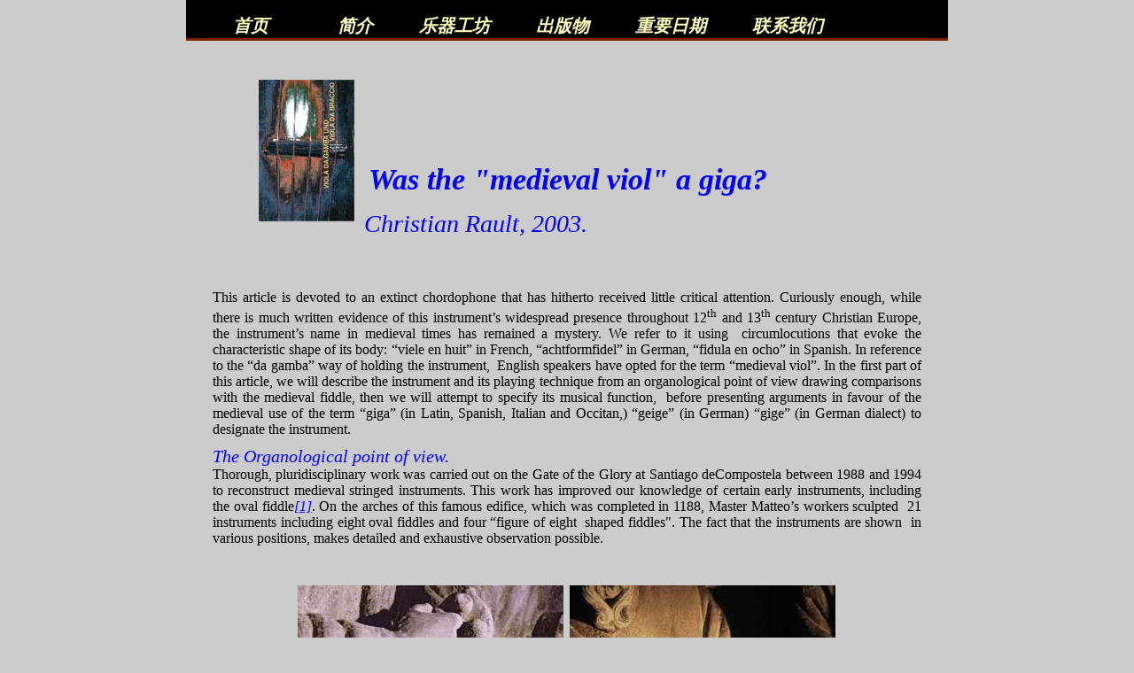

--- FILE ---
content_type: text/html
request_url: https://christianrault.com/cn/releases/was-the-medieval-viol-a-giga?PHPSESSID=baf842afc1192dd7300f47f5d639dd84
body_size: 15076
content:
<!DOCTYPE html PUBLIC "-//W3C//DTD XHTML 1.0 Transitional//EN" "http://www.w3.org/TR/xhtml1/DTD/xhtml1-transitional.dtd">
<html xmlns="http://www.w3.org/1999/xhtml" lang="fr" xml:lang="fr">
<head>
	<meta http-equiv="Content-Type" content="text/html; charset=utf-8" />
	<!-- Balises meta -->
	<meta name="description" content="Construction d'instruments anciens &agrave; cordes frott&eacute;es : m&eacute;di&eacute;val, renaissance et baroque dans une d&eacute;marche d'authenticit&eacute; historique. Recherches en organologie et en arch&eacute;ologie musicale exp&eacute;rimentale. Cours de construction, conf&eacute;rences et publications. Restauration et remise en &eacute;tat d'origine baroque, respectueuse des &eacute;coles et des styles, des instruments du XVIIIe si&egrave;cle.
 " />
	<meta name="keywords" content="Atelier de lutherie, instruments anciens, violon, alto, violoncelles baroques, viole de gambe,restauration, remise en &eacute;tat d'origine, baroquisation, instruments m&eacute;di&eacute;vaux, renaissance, baroques, vi&egrave;le, rebec, organistrum, lira da braccio, cordes sympathiques, reconstitution historique, organologie, iconographie, arch&eacute;ologie musicale" />
	<meta name='robots' content='index, follow' />
    
    <link rel="shortcut icon" type="image/x-icon" href="https://christianrault.com/favicon.ico" />
    <link rel="icon" type="image/x-icon" href="https://christianrault.com/favicon.ico"  />

	<!-- Jquery -->
	<script src="https://ajax.googleapis.com/ajax/libs/jquery/1/jquery.min.js" type="text/javascript"></script>
	<script src="https://ajax.googleapis.com/ajax/libs/jqueryui/1/jquery-ui.min.js" type="text/javascript"></script>
	
	
	<!-- Fonction js -->
	<script src="/mediaelement/build/mediaelement-and-player.min.js"></script>
	<script type='text/javascript' src='https://christianrault.com/js/function.js'></script>
	<link rel="stylesheet" href="/mediaelement/build/mediaelementplayer.css" />
	<link rel="stylesheet" href="https://use.fontawesome.com/releases/v5.7.2/css/all.css" integrity="sha384-fnmOCqbTlWIlj8LyTjo7mOUStjsKC4pOpQbqyi7RrhN7udi9RwhKkMHpvLbHG9Sr" crossorigin="anonymous">

	<!-- Css -->
	<link rel='stylesheet' href='https://christianrault.com/css/style.css' />
	<!-- Titre -->
	<title>Was the medieval viol a giga? - Christian Rault Luthier</title>
</head>
<body class='publication'>
	<div id='body-page' class='lang_cn'>
    	<a onclick='back_top()' id='back_top' title="BACK_TOP"></a>
<div id='menuContent'>
	<div class='wrapper_back_home'><a href='https://christianrault.com/index.html' class='back_home'>首页</a></div>
	
<ul class='menu'>
<li ><a href='https://christianrault.com/cn/introduction'>&#31616;&#20171;</a></li>
<li ><a href='https://christianrault.com/cn/workshop'>&#20048;&#22120;&#24037;&#22346;</a>
<ul class='ssMenu' style='display:none'>
<li ><a href='https://christianrault.com/cn/workshop/baroque'>Baroque</a></li>
<li ><a href='https://christianrault.com/cn/workshop/renaissance'>Renaissance</a></li>
<li ><a href='https://christianrault.com/cn/workshop/mediaeval'>Mediaeval</a></li>
<li ><a href='https://christianrault.com/cn/workshop/oriental'>Oriental</a></li>
</ul>
</li>
<li ><a href='https://christianrault.com/cn/releases'>&#20986;&#29256;&#29289;</a>
<ul class='ssMenu' style='display:none'>
<li ><a href='https://christianrault.com/cn/releases/how-when-and-where-the-specific-technological-features-of-the-violin-family-appeared'>How, when and where the specific technological features of the violin family appeared</a></li>
<li class='selected'><a href='https://christianrault.com/cn/releases/was-the-medieval-viol-a-giga'>Was the medieval viol a giga?</a></li>
<li ><a href='https://christianrault.com/cn/releases/instrumentos-de-arco-musulmanos-y-cristianos-las-influencias-reciprocas'>Instrumentos de arco musulmanos y cristianos, las influencias r&eacute;ciprocas</a></li>
<li ><a href='https://christianrault.com/cn/releases/the-emergence-of-new-approaches-to-plucked-instruments-13th-15th-centuries'>The emergence of new approaches to plucked instruments, 13th - 15th centuries</a></li>
<li ><a href='https://christianrault.com/cn/releases/les-anges-musiciens-du-portail-de-la-cathedrale-saint-pierre-de-saintes'>Les anges musiciens du Portail de la cath&eacute;drale Saint Pierre de Saintes</a></li>
<li ><a href='https://christianrault.com/cn/releases/la-gigue-l-autre-viele-medievale'>La gigue: l'autre vi&egrave;le m&eacute;di&eacute;vale?</a></li>
<li ><a href='https://christianrault.com/cn/releases/la-reconstruccion-del-organistrum'>La reconstrucci&oacute;n del organistrum</a></li>
<li ><a href='https://christianrault.com/cn/releases/la-reconstitution-de-l-organistrum'>La reconstitution de l'organistrum</a></li>
<li ><a href='https://christianrault.com/cn/releases/presentation'>Pr&eacute;sentation</a></li>
</ul>
</li>
<li ><a href='https://christianrault.com/cn/agenda'>&#37325;&#35201;&#26085;&#26399;</a></li>
<li ><a href='https://christianrault.com/cn/contact'>&#32852;&#31995;&#25105;&#20204;</a></li>
</ul>
	<div class='cleaner'></div>
</div><table style="width: 800px;" border="0" cellspacing="0" cellpadding="0">
<tbody>
<tr align="center">
<td align="right" width="160"><img src="/upload/images/publications/art16herne.jpg" alt="" width="108" height="160" border="0" /></td>
<td align="left" valign="bottom">
<table style="width: 630px; height: 130px;" border="0" cellspacing="6" cellpadding="0">
<tbody>
<tr>
<td valign="bottom">
<h1 class="tim30b"><strong>Was the "medieval viol" a giga?</strong></h1>
</td>
</tr>
<tr>
<td valign="bottom" height="30">
<h2 class="tim20b">Christian Rault, 2003.</h2>
</td>
</tr>
</tbody>
</table>
</td>
</tr>
<tr>
<td width="160" height="18">&nbsp;</td>
<td height="18">&nbsp;</td>
</tr>
</tbody>
</table>
<p>&nbsp;</p>
<p><span>This article is devoted to an extinct chordophone that has hitherto received little critical attention. Curiously enough, while there is much written evidence of this instrument&rsquo;s widespread presence throughout 12<sup>th</sup> and 13<sup>th</sup> century Christian Europe, the instrument&rsquo;s name in medieval times has remained a mystery. We refer to it using&nbsp; circumlocutions that evoke the characteristic shape of its body: &ldquo;viele en huit&rdquo; in French, &ldquo;achtformfidel&rdquo; in German, &ldquo;fidula en ocho&rdquo; in Spanish. In reference to the &ldquo;da gamba&rdquo; way of holding the instrument,&nbsp; English speakers have opted for the term &ldquo;medieval viol&rdquo;. In the first part of this article, we will describe the instrument and its playing technique from an organological point of view drawing comparisons with the medieval fiddle, then we will attempt to specify its musical function,&nbsp; before presenting arguments in favour of the medieval use of the term &ldquo;giga&rdquo; (in Latin, Spanish, Italian and Occitan,) &ldquo;geige&rdquo; (in German) &ldquo;gige&rdquo; (in German dialect) to designate the instrument.</span></p>
<h3 class="tim16n"><span class="tim20b">The Organological point of view.</span></h3>
<p class="tim16n">Thorough, pluridisciplinary work was carried out on the Gate of the Glory at Santiago deCompostela between 1988 and 1994 to reconstruct medieval stringed instruments. This work has improved our knowledge of certain early instruments, including the oval fiddle<a name="_ftnref" href="/cn/releases/was-the-medieval-viol-a-giga#_ftn1">[1]</a>. On the arches of this famous edifice, which was completed in 1188, Master Matteo&rsquo;s workers sculpted&nbsp; 21 instruments including eight oval fiddles and four &ldquo;figure of eight&nbsp; shaped fiddles". The fact that the instruments are shown&nbsp; in various positions, makes detailed and exhaustive observation possible.</p>
<p class="tim16n">&nbsp;</p>
<div>
<table style="width: 620px; text-align: center;" border="0" cellspacing="6" cellpadding="0" align="center">
<tbody>
<tr>
<td>
<div><img src="/upload/images/publications/gigue/1-viele-santiago.jpg" alt="" width="300" height="450" border="0" /></div>
</td>
<td>
<div><img src="/upload/images/publications/gigue/2-giga-santiago.jpg" alt="" width="300" height="450" border="0" /></div>
</td>
</tr>
<tr valign="top">
<td class="tim14n">
<div>Plate1: An "oval&nbsp; fiddle" on the gate of the glory at Santiago Compostela cathedral (1188).</div>
</td>
<td class="tim14n">
<div>Plate 2: "Eight shaped fiddle" or giga on the gate of the glory at Santiago Compostela cathedral.</div>
</td>
</tr>
</tbody>
</table>
</div>
<p class="tim16n">&nbsp;</p>
<p class="tim16n">The following comparative chart sums up the characteristics of each instrument:</p>
<table class="tim14n" style="width: 780px;" border="1" cellspacing="0" cellpadding="1" align="center">
<tbody>
<tr>
<td class="tim16n" align="center" valign="top" width="140" height="30">&nbsp;</td>
<td class="tim16n" align="center" width="325" height="30">
<div>
<p>Oval Fiddle<a name="_ftnref" href="/cn/releases/was-the-medieval-viol-a-giga#_ftn2">[2]</a></p>
</div>
</td>
<td class="tim16n" align="center" height="30">
<div>
<p>Eight Shaped Fiddle</p>
</div>
</td>
</tr>
<tr>
<td align="center" valign="top" width="140">
<p>Size</p>
</td>
<td align="center" valign="top" width="325">
<p>Small to medium</p>
</td>
<td align="center" valign="top">
<p>Medium to large</p>
</td>
</tr>
<tr>
<td align="center" valign="top" width="140">
<p>Body</p>
</td>
<td align="center" valign="top" width="325">
<p>oval</p>
</td>
<td align="center" valign="top">
<p>Figure of &laquo;&nbsp;8&nbsp;&raquo;</p>
</td>
</tr>
<tr>
<td align="center" valign="top" width="140">
<p>Neck</p>
</td>
<td align="center" valign="top" width="325">
<p>Ovoid or pentagonal cross-section</p>
</td>
<td align="center" valign="top">
<p>Square cross-section</p>
</td>
</tr>
<tr>
<td align="center" valign="top" width="140">
<p>Head or pegbox</p>
</td>
<td align="center" valign="top" width="325">
<p>Flat pegbox&nbsp; equal in depth to the ribs with hollow moulded sides, hollowed out in the rear.</p>
</td>
<td align="center" valign="top">
<p>Flat pegbox thinner than the ribs&nbsp;</p>
</td>
</tr>
<tr>
<td align="center" valign="top" width="140">
<p>Ribs</p>
</td>
<td align="center" valign="top" width="325">
<p>Hollow moulded sides</p>
</td>
<td align="center" valign="top">
<p>Hollow moulded sides</p>
</td>
</tr>
<tr>
<td align="center" valign="top" width="140">
<p>Back</p>
</td>
<td align="center" valign="top" width="325">
<p>Convex</p>
</td>
<td align="center" valign="top">
<p>Flat</p>
</td>
</tr>
<tr>
<td align="center" valign="top" width="140">
<p>Belly</p>
</td>
<td align="center" valign="top" width="325">
<p>Convex</p>
</td>
<td align="center" valign="top">
<p>Flat</p>
</td>
</tr>
<tr>
<td align="center" valign="top" width="140">
<p>Sound holes</p>
</td>
<td align="center" valign="top" width="325">
<p>Two symmetrical sound holes</p>
</td>
<td align="center" valign="top">
<p>Two symmetrical sound holes with, frequently, additional small circular holes</p>
</td>
</tr>
<tr>
<td align="center" valign="top" width="140">
<p>Pegs</p>
</td>
<td align="center" valign="top" width="325">
<p>&nbsp;5, adjusted from the front of thepegbox</p>
</td>
<td align="center" valign="top">
<p>3, adjusted from the back of the pegbox</p>
</td>
</tr>
<tr>
<td align="center" valign="top" width="140">
<p>Nut</p>
</td>
<td align="center" valign="top" width="325">
<p>No nut or nut made of a thin gut string, as on the later frets on viols and lute</p>
</td>
<td align="center" valign="top">
<p>Strong and high nut made of wood or bone.</p>
</td>
</tr>
<tr>
<td align="center" valign="top" width="140">
<p>Fingerboard</p>
</td>
<td align="center" valign="top" width="325">
<p>Flat fingerboard extending a small distance over the belly.</p>
</td>
<td align="center" valign="top">
<p>No fingerboard.</p>
</td>
</tr>
<tr>
<td align="center" valign="top" width="140">
<p>Bridge</p>
</td>
<td align="center" valign="top" width="325">
<p>Thin bridge with triangular cross-section.</p>
</td>
<td align="center" valign="top">
<p>Strong bridge with rectangular cross-section.</p>
</td>
</tr>
<tr>
<td align="center" valign="top" width="140">
<p>Strings</p>
</td>
<td align="center" valign="top" width="325">
<p>5 strings&nbsp;: generally 2 paired strings over the fingerboard and 1 offset drone.</p>
</td>
<td align="center" valign="top">
<p>3 strings high over the neck.</p>
</td>
</tr>
<tr>
<td align="center" valign="top" width="140">
<p>String arrangement</p>
</td>
<td align="center" valign="top" width="325">
<p>The 2 paired strings pass through holes in the front of the head and meet the pegs in the pegbox. The drone goes directly to its peg or penetrates the pegbox on its side.</p>
</td>
<td align="center" valign="top">
<p>The 3 strings, pass over the nut and the front side of the pegbox&nbsp; to meet directly up with the pegs.</p>
</td>
</tr>
<tr>
<td align="center" valign="top" width="140">
<p>Tail piece</p>
</td>
<td align="center" valign="top" width="325">
<p>Trapezo&iuml;dal fixed by a string to the skeg protruding from the bottom part of the ribs.</p>
</td>
<td align="center" valign="top">
<p>Trapezo&iuml;dal fixed by a string to the skeg protruding from the bottom part of the ribs.</p>
</td>
</tr>
<tr>
<td align="center" valign="top" width="140">
<p>Playing position</p>
</td>
<td align="center" valign="top" width="325">
<p>&laquo;&nbsp;da braccio&nbsp;&raquo;</p>
</td>
<td align="center" valign="top">
<p>&laquo;&nbsp;da gamba&nbsp;&raquo;</p>
</td>
</tr>
</tbody>
</table>
<p class="tim16n">&nbsp;</p>
<p class="tim16n"><strong>Features common to both instruments.<br /> </strong>According to the relevant classification, both instruments belong to the lute family with bowed strings. The hollowed-out ribs suggest that these instruments have the same construction process: body, neck and pegbox are sawn out of a single piece of wood whose depth is equal to the height of the ribs. Back and belly are glued on later. Both instruments have a flat pegbox, a bridge and a tailpiece fastened by a string to the skeg protruding from the lower part of the ribs.</p>
<p class="tim16n"><strong>Differences.<br /> </strong>The most obvious difference concerns the general outline of the body. The two circles joined together form such a characteristic shape that the instrument stood out and has been known, since the nineteenth century, as the "figure of eight shaped fiddle". Unlike the oval fiddle, the eight shaped fiddle always has an entirely flat back and belly. Its neck presents a thick, square cross-section and has no fingerboard. Both the nut and the bridge have greater volume and height. The pegbox is not hollowed out through the back and the strings meet the pegs directly at the front<a name="_ftnref" href="/cn/releases/was-the-medieval-viol-a-giga#_ftn3">[3]</a>. The pegs are manipulated from the back, while those of the medieval fiddle are adjusted from the front. The medieval fiddle has five strings, two paired strings pass through the holes on the front of the head to join the pegs inside the hollowed out pegbox. The drone<a name="_ftnref" href="/cn/releases/was-the-medieval-viol-a-giga#_ftn4">[4]</a> goes directly to the peg or goes into the side of the pegbox. It is played &ldquo;da braccio&rdquo; whereas the medieval viol, played &ldquo;da gamba&rdquo;,&nbsp; has three single strings. (plate 3 and 4)</p>
<p class="tim16n">&nbsp;</p>
<div>
<table style="width: 620px; text-align: center;" border="0" cellspacing="6" cellpadding="0" align="center">
<tbody>
<tr>
<td>
<div><img src="/upload/images/publications/gigue/3-manche-santiago.jpg" alt="" width="300" height="440" border="0" /></div>
</td>
<td>
<div><img src="/upload/images/publications/gigue/4-eclisse-santiago-viele.jpg" alt="" width="300" height="440" border="0" /></div>
</td>
</tr>
<tr valign="top">
<td class="tim14n">
<div>
<p>Plate 3: Detail of the neck of the giga at Santiago Compostela.</p>
</div>
</td>
<td class="tim14n">
<div>Plate 4: Neck and&nbsp; ribs of an "oval&nbsp; fiddle" on the gate of the glory at Santiago Compostela.</div>
</td>
</tr>
</tbody>
</table>
</div>
<p class="tim16n">&nbsp;</p>
<p class="tim16n"><strong>Commentary.<br /> </strong>It is important to note that the observations on the&nbsp; Gate of the Glory are, for the most part, corroborated by documentary evidence.&nbsp; The two instruments are undeniably distinct and easily recognisable. Amongst other specifications of the "figure of eight shaped fiddle", the systematic absence of fingerboard is vital to our reasoning. This essential element, only rarely omitted in representations of the&nbsp; medieval fiddle is never present in representations of our eight shaped instrument. Moreover, we have noticed that both the bridge and the nut which are discreet on the&nbsp; medieval fiddle are extremely noticeable on our instrument and give the impression that the strings are far from the neck. This observation, which is particularly obvious at Santiago<a name="_ftnref" href="/cn/releases/was-the-medieval-viol-a-giga#_ftn5">[5]</a> and on Angers cathedral (plate 5) is borne out by the western and southern entrances at Chartres. (plate 6 and 7)</p>
<p class="tim16n">&nbsp;</p>
<div>
<table style="width: 620px; text-align: center;" border="0" cellspacing="6" cellpadding="0" align="center">
<tbody>
<tr>
<td>
<div><img src="/upload/images/publications/gigue/5-giga-angers.jpg" alt="" width="300" height="450" border="0" /></div>
</td>
<td>
<div><img src="/upload/images/publications/gigue/7-gigue-chartres.jpg" alt="" width="300" height="450" border="0" /></div>
</td>
</tr>
<tr valign="top">
<td class="tim14n">
<div>
<p>Plate 5: Giga on the west gate at Angers cathedral.</p>
</div>
</td>
<td class="tim14n">
<div>Plate 6: Giga on on the west gate at Chartres cathedral (1142-1150).</div>
</td>
</tr>
</tbody>
</table>
</div>
<div>&nbsp;</div>
<div>&nbsp;</div>
<div>
<table style="width: 620px; text-align: center;" border="0" cellspacing="6" cellpadding="0" align="center">
<tbody>
<tr>
<td>
<div><img src="/upload/images/publications/gigue/6-musica.jpg" alt="" width="300" height="450" border="0" /></div>
</td>
<td>
<div><img src="/upload/images/publications/gigue/9-troyes.jpg" alt="" width="300" height="450" border="0" /></div>
</td>
</tr>
<tr valign="top">
<td class="tim14n">
<div>
<p>Plate 7: Giga on on the south gate at Chartres cathedral (1198-1209).</p>
</div>
</td>
<td class="tim14n">
<div>Plate 8: Giga: ornate initial&nbsp; from the psalm 38 in a Bible originated from Monti&eacute;ramey abbaye.<br /> Troyes, Mun. Libr. Ms. 28-2 f&deg;23v&deg;. (1150-1175).</div>
</td>
</tr>
</tbody>
</table>
</div>
<div class="tim16n">
<p>&nbsp;</p>
<p><strong>Relationship to the organistrum.<br /> </strong>Another medieval chordophone , the organistrum<a name="_ftnref" href="/cn/releases/was-the-medieval-viol-a-giga#_ftn6">[6]</a>, appears to be related to the giga. Firstly, it is the only other instrument in a figure of eight shape. Secondly, the two instruments are contemporary. The first occurrence of the word organistrum dates back to 1100<a name="_ftnref" href="/cn/releases/was-the-medieval-viol-a-giga#_ftn7">[7]</a>, while the first depiction of the "figure of eight shaped fiddle" can be traced back to 1109<a name="_ftnref" href="/cn/releases/was-the-medieval-viol-a-giga#_ftn8">[8]</a>. Much documentary evidence of both instruments exists from the middle of the twelfth century whereas they died out simultaneously at the end of the following century. They frequently appear in the same iconographical context<a name="_ftnref" href="/cn/releases/was-the-medieval-viol-a-giga#_ftn9">[9]</a> and both have three strings.<br /> As we have not time enough to go into detail about the history and structure of this instrument&nbsp; with a perpetual bow, ancestor of the hurdy-gurdy, invented in order to teach the first forms of written polyphony, we would simply like to point out that it is the first stringed instrument with a keyboard. It takes two musicians to play the instrument : one turns the handle that pulls the bow (which is in constant contact with the string, that is the wheel), the other&nbsp; plays on the keyboard. This keyboard, divided according to the principles attributed to Pythagorus, functions by shortening the vibrating length of the strings. By pulling on one of the keys of the keyboard the musician brings the bridge-like tangent into contact with the strings. So, when the roisined wheel rubs against the strings their vibrating length is reduced and the pitch becomes higher. This means of shortening the vibrating length is quite different from the one used for violins or guitars. In the case of these necked instruments, the finger pinches the string against the flat surface of the fingerboard, unlike the tangent of the organistrum which works without any flat surface. In this case it is simply the lateral contact with the string which changes the note.</p>
</div>
<p class="tim16n"><strong>Playing technique.<br /> </strong>This playing technique on bowed strings is not entirely unknown to us, since even today it can be observed on all bowed instruments from the North Africa to the Middle East. Two techniques continue to coexist: either the joint of the first phalanx touches the string directly, as is the case for various forms of the rab&acirc;b and far-eastern viols<a name="_ftnref" href="/cn/releases/was-the-medieval-viol-a-giga#_ftn10">[10]</a>, or the back of the nail alters the vibrating length of the string as for the Greek lyre or the Indian sarangi.<br /> These techniques have more or less disappeared in the west, but this does not mean that they were never practised in the past<a name="_ftnref" href="/cn/releases/was-the-medieval-viol-a-giga#_ftn11">[11]</a>. It should not be forgotten that the bow came to us from Central Asia where it was the only playing technique known.<br /> In Christian Europe the presence of offset drones on the medieval fiddle (as well as on the later lira da braccio) played directly with the thumb, appears to be surviving examples of this primitive eastern technique. If we observe the respective profiles and cross-sections of the necks of the fiddle and the giga, we will see that the former already boasts much of the subtlety of 16<sup>th</sup> century violins and is ergonomically well-adapted for prehension, whilst the &ldquo;figure of eight fiddle&rdquo;, which is thick and hefty is better adapted to the eastern technique. In this case the instrument is played on the lap and only the thumb is placed on the lateral side of the neck. (figs. 3 and 5)</p>
<p class="tim16n">To sum up :<br /> 1.&nbsp;The common Eastern origin of the bow, the playing technique (where fingerboards are not used) and the &ldquo;da gamba position&rdquo;,<br /> 2.&nbsp;The absence of fingerboard on the "figure of eight fiddle",<br /> 3.&nbsp;The marked protuberance of both the nut and bridge,<br /> 4.&nbsp;The greater distance thus created between the strings and the neck,<br /> 5.&nbsp;The square cross-section of the neck,<br /> 6.&nbsp;The cultural, musical and organological links to the organistrum,<br /> 7.&nbsp;The presence of offset drones on the medieval fiddle and lira da braccio,<br /> 8.&nbsp;And finally its survival in Europe, <a name="_ftnref" href="/cn/releases/was-the-medieval-viol-a-giga#_ftn12">[12]</a>&nbsp;<br /> are all reasons to assume that this direct fingering technique which excludes the use of the fingerboard was used on the giga.</p>
<p class="tim16n"><strong>Tuning the "figure of eight fiddle"<br /> </strong>Unlike the medieval fiddle whose tuning was precisely defined by Jerome of&nbsp; Moravia we know nothing of the way a giga was tuned. However, we do know the tuning of&nbsp; the organistrum. If we accept the apparent link between the latter instrument and the three-stringed fiddle (tricordum giga)<a name="_ftnref" href="/cn/releases/was-the-medieval-viol-a-giga#_ftn13">[13]</a> , tuning would be defined by the first three consonances<a name="_ftnref" href="/cn/releases/was-the-medieval-viol-a-giga#_ftn14">[14]</a>. In the case of these two instruments we do not know the order of&nbsp; the strings which results in the succession fifth-fourth-octave</p>
<h3 class="tim16n"><span class="tim20b">Musical Function</span></h3>
<p class="tim16n">Just as the shape, the way the instrument was held and the playing technique of&nbsp; the "eight shaped instrument" contrasted markedly with those of the medieval fiddle, so its musical function was also very different. The organistrum which originated in Benedictine abbeys<a name="_ftnref" href="/cn/releases/was-the-medieval-viol-a-giga#_ftn15">[15]</a> is clearly associated with the religious practice of song. The technical complexity of&nbsp; this instrument (which is both difficult to make and difficult to regulate) may explain why it needed to be simplified. The giga resembles an organistrum without its mechanical equipment: the handle, axle, wheel and keyboard. It is hardly a coincidence if this instrument devoid of mechanical artifices made its first appearance in 1109 in the Cistercian<a name="_ftnref" href="/cn/releases/was-the-medieval-viol-a-giga#_ftn16">[16]</a> community rather than among the Benedictines. However, although the giga took on psalmody as the musical, pedagogical&nbsp; and religious function that was elsewhere entrusted to the scholarly&nbsp; organistrum, it was ill&ndash;adapted to profane music, over which the fiddle had reigned supreme for many centuries. The left handed eastern technique&nbsp; used on the gut strings<a name="_ftnref" href="/cn/releases/was-the-medieval-viol-a-giga#_ftn17">[17]</a> was incompatible with&nbsp; rapid and complex melodic lines<a name="_ftnref" href="/cn/releases/was-the-medieval-viol-a-giga#_ftn18">[18]</a>. Wherever it is still in use, its role is limited to a supporting one, to guide the singers (the arabo-andalusian rabab), or as a back-up to monophonic chants or narratives (spiked fiddles)<a name="_ftnref" href="/cn/releases/was-the-medieval-viol-a-giga#_ftn19">[19]</a>.The very principle of the Eastern technique limits the fingering to only one string at a time, the other strings being used as a drone to underline the text or to give rhythm to a melody.<br /> Moreover,&nbsp; the &ldquo;da gamba&rdquo; position means that the musician must remain seated, thus&nbsp; corresponding&nbsp; to our idea of noble, learned and dignified&nbsp; musicianship<a name="_ftnref" href="/cn/releases/was-the-medieval-viol-a-giga#_ftn20">[20]</a> (plate 8), it is hardly adapted to making people dance and the gaiety of pagan feasts.<br /> Although all stringed instruments are to be found in the hands of devils or grotesque animals in a context of condemnation, at some time or another in medieval iconography, two instruments were never caught out in such a position : the organistrum and the "figure of eight fiddle". Fiddle players and giga players had, in any case, neither the same function, nor the same status as can be deduced from the ledgers of the kings of England, who did not give equal treatment to vidulatores and gigatores.<a name="_ftnref" href="/cn/releases/was-the-medieval-viol-a-giga#_ftn21">[21]</a></p>
<p class="tim16n"><strong>The Giga in manuscripts<br /> </strong>Gauthier de Coincy, who became archprior at St. M&eacute;dard de Soissons in 1233, was a cultivated nobleman. He frequented both the courts and the intellectual circles of his time and specifies that the clergy particularly appreciated the sound of&nbsp; the fiddle, the harp, the psaltery, the organ and the giga<a name="_ftnref" href="/cn/releases/was-the-medieval-viol-a-giga#_ftn22">[22]</a>, while his contemporary Jean de Garlande placed the giga among the instruments to be found in wealthy Parisian households<a name="_ftnref" href="/cn/releases/was-the-medieval-viol-a-giga#_ftn23">[23]</a> and described it as an instrument which imitated the organum.<a name="_ftnref" href="/cn/releases/was-the-medieval-viol-a-giga#_ftn24">[24]</a> The idea that this instrument belonged in&nbsp; rich and cultivated circles is backed up by a German narrative text Der Busant (The Falcon) which describes a giga equipped with silk strings &ldquo; as though it were to be played by a prince, with its ornate body, its neck encrusted with&nbsp; gold, precious stones and noble ivory and the case seemed to be made of fine silk embroidered with magnificent pictures.&rdquo;<a name="_ftnref" href="/cn/releases/was-the-medieval-viol-a-giga#_ftn25">[25]</a>&nbsp; We also know that gigatores played regularly at the court of the English Kings between 1274 and 1331.<a name="_ftnref" href="/cn/releases/was-the-medieval-viol-a-giga#_ftn26">[26]</a></p>
<h3 class="tim16n"><span class="tim20b">The problem of naming the instrument</span></h3>
<p class="tim16n">And so we come to the tricky problem of the designation of our instrument. In order to clarify a certain number of points we must first eliminate the inaccurate, though deeply rooted idea&nbsp; surrounding the existence of the pear-shaped medieval rebec. We have shown elsewhere that no such medieval rebec existed.<a name="_ftnref" href="/cn/releases/was-the-medieval-viol-a-giga#_ftn27">[27]<br /> </a>We should bear in mind that the word rubeba (a Parisian Latinisation of the Arabo-Andalusian name &ldquo;rabab&rdquo;) first appeared&nbsp; in France in the writings of Jerome of&nbsp; Moravia in 1280. This word had recently appeared in Spain<a name="_ftnref" href="/cn/releases/was-the-medieval-viol-a-giga#_ftn28">[28]</a> and gradually made its way into our Western instrumentarium. The term altered and at the beginning of the Renaissance became &ldquo;rebec&rdquo;, there is no evidence of the use of this term before 1379<a name="_ftnref" href="/cn/releases/was-the-medieval-viol-a-giga#_ftn29">[29]</a>. These chronological facts did not prevent our predecessors from creating confusion by retrospectively naming all pear-shaped medieval fiddles : rebecs. However these, sawn-out instruments whose ribs are always clearly defined and have a glued back and flat pegbox, bear all the aforementioned characteristics of a medieval fiddle. In the Middle Ages the degree of differentiation between the body and the neck of an instrument did not in any way alter its definition.<br /> Be it pear-shaped or oval, a fiddle is still a fiddle, and the retrospective distinction between two different types of instrument, the fiddle and the rebec is entirely devoid of any documentary or organological basis before the Arabic contributions of the late thirteenth century : the rounded back and sickle-shaped head with transversal pegs. The assimilation in the west of these new elements&nbsp; did not come into effect before the very end of the fourteenth century.<br /> From the beginning of the eleventh to the end of the thirteenth century, judging by documentary evidence, only two chordophones of the bowed lute family coexisted. One, fitted with a fingerboard and five strings<a name="_ftnref" href="/cn/releases/was-the-medieval-viol-a-giga#_ftn30">[30]</a> was played &ldquo;da braccio&rdquo;, its repertoire was, more often than not, profane, though erudite: the fiddle; the other, equipped with three strings played with the Eastern technique and&nbsp; &ldquo;da&nbsp; gamba&rdquo; was largely confined to worthy contexts where culture and Christianity were &ldquo;de rigueur&rdquo;: the giga. The fiddle possessed such a musical and expressive potential that it was to adapt perfectly and withstood the successive aesthetic upheavals between the eleventh and sixteenth century. The giga, a more austere instrument, would disappear from south-western European countries at the end of the thirteenth century, pushed aside, along with the art of L&eacute;onin and P&eacute;rotin by the &ldquo;Ars Nova&rdquo;. It survived longer in Anglo-Saxon countries which remained receptive to polyphonic forms close to those of&nbsp; the ancient organum<a name="_ftnref" href="/cn/releases/was-the-medieval-viol-a-giga#_ftn31">[31]</a>. The &ldquo;figure of eight fiddle &rdquo; was only to have known two centuries of glory, though during the twelfth and thirteenth centuries the names of bowed instruments were few and far between.<br /> Given that the words r<em>ub&egrave;ba</em> and rebec are anachronisms and that the Latin terms <em>lyra</em> and <em>cythara</em>&nbsp; evoked Antiquity (which generally came down to a pseudo-erudite convention of latin polysemic terms), we are left with only two terms : fiddle and giga<a name="_ftnref" href="/cn/releases/was-the-medieval-viol-a-giga#_ftn32">[32]</a>.</p>
<p class="tim16n"><strong>Let us now examine the meaning attributed to the word giga.</strong><br /> Since the first research into early instruments began in the nineteenth century the word giga has remained a source of puzzlement. We will examine all of the complex, though unsatisfying justifications which have lead to the following consensus, tirelessly repeated since the days of F&eacute;tis (1865) and Grillet (1901) : &ldquo;the giga is a rebec, only smaller&rdquo;. This clich&eacute; originated in the prints of the Germanic treaties of Virdung (1511), Agricola (1528-1585) and then Praetorius (1624) where rebecs are glossed as&nbsp; <em>kleinen Geigen</em>.<br /> The word giga whose Germanic origin remains debatable, appeared simultaneously in the middle of the twelfth century in France, Germany and England. It rapidly spread to other vernacular European languages. However, in the fourteenth century it disappeared from Latin languages, whilst holding its own in Germanic languages under the generic term of bowed-instruments. This definition had already become so common&nbsp; in the sixteenth century that when the works of Virdung, Agricola and Praetorius were published these authors used the term &ldquo;geige&rdquo; to define viols as well as violins, pochettes and rebecs. Today, the&nbsp; word &ldquo;geige&rdquo; is still polysemic in Germanic languages. Curiously, since the nineteenth century the word giga, which should be used to designate an instrument contemporary to the manuscipts in which it is mentioned, has been used to refer to a smaller and ill-defined variant of the rebec. However, we have already established that the latter, with its round back and its sickle-shaped pegbox only appeared at the very end of the fourteenth century. This anachronism needs to be reconsidered therefore and we should accept documentary evidence from the twelfth and thirteenth centuries which provide iconographical proof of the existence of only two distinct types of bowed lutes. Manuscripts from the same period provide only two words to designate them&hellip;&hellip;fiddle&nbsp; and giga.<br /> Michel Hugho discovered the word&nbsp; braci a hybrid term composed of&nbsp; the Latin brachium (arm) and the vernacular German &ldquo;bratsche&rdquo; in a tenth century manuscript the <em>Musica Enchiriadis</em> of Valenciennes<a name="_ftnref" href="/cn/releases/was-the-medieval-viol-a-giga#_ftn33">[33]</a>. This term had been crossed out and&nbsp; replaced by &ldquo;cithara&rdquo; probably considered more correct by a learned reader. Even today &ldquo;bratsche&rdquo;<a name="_ftnref" href="/cn/releases/was-the-medieval-viol-a-giga#_ftn34">[34]</a> is a Central European term for all instruments that are held &ldquo;da braccio&rdquo;. The parallel is interesting and we may wonder at which point the terms &ldquo;braci&rdquo; and &ldquo;giga&rdquo; came to define the opposition still in force today, between &ldquo;da&nbsp; braccio&rdquo; and &ldquo;da gamba&rdquo;.</p>
<p class="tim16n">One should not deduce from this brief demonstration any necessary link between name and form. According to medieval logic a musical instrument is defined neither by the design of its body, nor the way it is held, but rather by its musical function. Thus we may occasionally come across "figure of eight fiddles" held &ldquo;da braccio&rdquo; . Similarly, although documentary evidence suggests that the vast majority of gigas had three strings and a figure of eight shaped body, on the early sculpture on the typanum of Moissac twenty four pear shaped instruments are to be found, three of them are fine examples of medieval fiddles and twenty one are gigas&nbsp; with only one or two strings. (plate 9)</p>
<p class="tim16n">&nbsp;</p>
<div>
<p style="text-align: center;"><img src="/upload/images/publications/gigue/8-gigue-moissac.jpg" alt="" width="300" height="450" border="0" /><br /> <span class="tim14n">Plate 9 : Pear-shaped giga provided with a single string<br /> on the early tympanum of the west gate at Moissac (1100-1115).</span></p>
<p style="text-align: center;"><span class="tim14n">&nbsp;</span></p>
</div>
<hr size="1" />
<div class="tim14n">
<div id="ftn">
<p><a name="_ftn1" href="/cn/releases/was-the-medieval-viol-a-giga#_ftnref">[1]</a> For a more detailed description of the oval fiddle see : Francisco Luengo, &ldquo;Instruments &agrave; archet dans le nord-ouest de la P&eacute;ninsule Ib&eacute;rique, XIIe et XIIIe si&egrave;cles&rdquo; and John Wright, &ldquo;L&rsquo;instrument cach&eacute;. R&eacute;flexions sur la probl&eacute;matique des r&eacute;pliques d&rsquo;instruments &agrave; cordes ...&rdquo;, in :Christian Rault (edenda curavit)<em>, Instruments &agrave; cordes du Moyen- Age</em>, Fondation Royaumont, &eacute;d. Cr&eacute;aphis, Bar le Duc, 1999, pp.115-131 and 133-166. See also: Christian Rault, &ldquo;Iconographie et reconstitution, quelques exp&eacute;riences r&eacute;centes et une illustration : la vi&egrave;le ovale,&rdquo; in: &ldquo;<em>Les cahiers de musique m&eacute;di&eacute;vale n&deg;2&rdquo; , </em>Centre de musique m&eacute;di&eacute;vale de Paris, 1997, pp. 28-41, and Christian Rault, &ldquo;Les modifications structurelles radicales des instruments &agrave; cordes au XVI&egrave;me si&egrave;cle&rdquo; in the review of the Occitan conservatoire <em>Pastel, n&deg; 21</em>, juillet-ao&ucirc;t-septembre 1994, pp. 30-36.</p>
<p><a name="_ftn2" href="/cn/releases/was-the-medieval-viol-a-giga#_ftnref">[2]</a> The term &ldquo;oval fiddle&rdquo;, applies to the instruments on the Gate of the Glory at Santiago and to the majority of subsequent fiddles. Previously, fiddles with the same structural characteristics and with the same, and very particular, string arrangement could be pear-shaped. This is why the broader term of medieval fiddle is employed.</p>
<p><a name="_ftn3" href="/cn/releases/was-the-medieval-viol-a-giga#_ftnref">[3]</a> Sometimes the giga adopts the pegbox of the medieval fiddle (Angers and south door of Chartres Cathedrals)</p>
</div>
</div>
<div id="ftn">
<p><a name="_ftn4" href="/cn/releases/was-the-medieval-viol-a-giga#_ftnref"></a></p>
</div>
<div class="tim14n">
<div id="ftn">
<p>[4] Johannes de Tinctoris attests that this arrangement was sometimes reduced to three single strings without altering the definition of the instrument: &ldquo;<em>sive tres ei sint chorde simplices ut in pluribus :per geminiam diapentam: sive quinque sic et per unisonos temperate: inequaliter</em>&rdquo;, cf. K. Weinmann, <em>Ein uberkannter Traktat des Johannes de Tinctoris</em>, Riemann-Festschrift, Leipzig, 1909, p. 41.</p>
</div>
</div>
<div id="ftn">
<p><a name="_ftn5" href="/cn/releases/was-the-medieval-viol-a-giga#_ftnref"></a></p>
</div>
<div class="tim14n">
<div id="ftn">
<p>[5] Francisco Luengo recounts these remarks in <em>Instruments &agrave; cordes du Moyen-Age</em>... id. 1999, p. 124.</p>
</div>
</div>
<div id="ftn">
<p><a name="_ftn6" href="/cn/releases/was-the-medieval-viol-a-giga#_ftnref"></a></p>
</div>
<div class="tim14n">
<div id="ftn">
<p>[6] For more information on the organistrum, see: Christian Rault, <em>L&rsquo;organistrum ou les origines de la vi&egrave;le &agrave; roue</em>, Aux amateurs de livres, Paris, 1985, 188p.</p>
</div>
</div>
<div id="ftn">
<p><a name="_ftn7" href="/cn/releases/was-the-medieval-viol-a-giga#_ftnref"></a></p>
</div>
<div class="tim14n">
<div id="ftn">
<p>[7] The first occurrence of the term <em>organistrum</em> is to be found in the Wolfenb&uuml;tel manuscript which dates back to the year 1100. Herzog August Bibliothek. Cod. Guelf. 334, Gud. lat. 110v&deg; et 111r&deg;, from the Benedictine abbey of Saint Ulrich-et-Afra of Augsburg.</p>
</div>
</div>
<div id="ftn">
<p><a name="_ftn8" href="/cn/releases/was-the-medieval-viol-a-giga#_ftnref"></a></p>
</div>
<div class="tim14n">
<div id="ftn">
<p>[8] The first picture of a "figure of eight shaped fiddle" is from 1109 and comes from the Abbey of Citeaux. It is pictured&nbsp; in the hands of one of King David&rsquo;s musicians in the St. Etienne Harding Bible, Dijon Public Library, Ms. 14, vol. III, f&deg; 13v&deg;.</p>
</div>
</div>
<div id="ftn">
<p><a name="_ftn9" href="/cn/releases/was-the-medieval-viol-a-giga#_ftnref"></a></p>
</div>
<div class="tim14n">
<div id="ftn">
<p>[9] Capital at Boscherville, Santiago de Compostela, Orense, N.D. de Paris, Soria, Toro, illuminated letter B of the psalter Hunter 229 in the Glasgow University Library, Ms. 59, f&deg;38v, Antiquarian Society of London.</p>
<p><a name="_ftn10" href="/cn/releases/was-the-medieval-viol-a-giga#_ftnref">[10]</a> In North Africa, this left-handed fingering technique does not involve the use of the fingerboard . It was still popular in Central Europe at the beginning of the twentieth century for all the instruments related to the ancient lyre : crowd, kantelaharpe,&nbsp; talharpa ...</p>
</div>
</div>
<div id="ftn">
<p><a name="_ftn11" href="/cn/releases/was-the-medieval-viol-a-giga#_ftnref"></a></p>
</div>
<div class="tim14n">
<div id="ftn">
<p>[11] See following footnote.</p>
</div>
</div>
<div id="ftn">
<p><a name="_ftn12" href="/cn/releases/was-the-medieval-viol-a-giga#_ftnref"></a></p>
</div>
<div class="tim14n">
<div id="ftn">
<p>[12] Instruments of the crwth family cited in footnote 10 as well as those related to the Grecian lyre: Bulgarian godulka , Yugoslavian gusla...</p>
<p><a name="_ftn13" href="/cn/releases/was-the-medieval-viol-a-giga#_ftnref">[13]</a> Original book of extracts by Scheftlarn, Bayrische Staatbibliothek, Munich, Clm 17142, op. cit. Werner Bachmann, <em>The origins of bowing, </em>O.U.P. , Oxford, 1969, p. 83.</p>
</div>
</div>
<div id="ftn">
<p><a name="_ftn14" href="/cn/releases/was-the-medieval-viol-a-giga#_ftnref"></a></p>
</div>
<div class="tim14n">
<div id="ftn">
<p>[14] For more details&nbsp; on tuning the organistrum, see Christian Rault, id. L&rsquo;<em>organistrum</em>... 1985, pp. 120-125</p>
</div>
</div>
<div id="ftn">
<p><a name="_ftn15" href="/cn/releases/was-the-medieval-viol-a-giga#_ftnref"></a></p>
</div>
<div class="tim14n">
<div id="ftn">
<p>[15] Smits van Waesberghe, &ldquo;<em>Organistrum, symphonia</em>, drehleier&rdquo;, in: H.H. Eggebrecht, <em>Handw&ouml;rterbuch des Musikalischen Terminologie</em>, Tome II, Steiner, Wiesbaden, 1972, pp.4-5.</p>
</div>
</div>
<div id="ftn">
<p><a name="_ftn16" href="/cn/releases/was-the-medieval-viol-a-giga#_ftnref"></a></p>
</div>
<div class="tim14n">
<div id="ftn">
<p>[16] See footnote 9.</p>
</div>
</div>
<div id="ftn">
<p><a name="_ftn17" href="/cn/releases/was-the-medieval-viol-a-giga#_ftnref"></a></p>
</div>
<div class="tim14n">
<div id="ftn">
<p>[17] Unless the giga had silk strings in certain cases, as a late German text suggests (16<sup>th</sup> century), see note 22.</p>
</div>
</div>
<div id="ftn">
<p><a name="_ftn18" href="/cn/releases/was-the-medieval-viol-a-giga#_ftnref"></a></p>
</div>
<div class="tim14n">
<div id="ftn">
<p>[18] This is not the case for the Greek and Indian technique which uses the back of the nail. When associated with fine, taut strings this technique allows greater precision and subtle, refined ornaments.</p>
</div>
</div>
<div id="ftn">
<p><a name="_ftn19" href="/cn/releases/was-the-medieval-viol-a-giga#_ftnref"></a></p>
</div>
<div class="tim14n">
<div id="ftn">
<p>[19] The nature and tension of the strings plays an essential role here and the&nbsp; expressive possibilities of the thick gut strings of the Andalusian rab&acirc;b or the horesehair strings of the Egyptian rab&acirc;b and the sousi kamandj&eacute;, bear no comparison to the&nbsp; fine silk strings of the Chinese spiked fiddle.</p>
<p><a name="_ftn20" href="/cn/releases/was-the-medieval-viol-a-giga#_ftnref">[20]</a> Walter Salmen &ldquo; La tenue de la harpe au Moyen-Age&rdquo;,&nbsp; in : Christian Rault (edenda curavit), <em>Instruments &agrave; cordes du Moyen-Age</em>, 1999, p. 92.</p>
</div>
</div>
<div id="ftn">
<p><a name="_ftn21" href="/cn/releases/was-the-medieval-viol-a-giga#_ftnref"></a></p>
</div>
<div class="tim14n">
<div id="ftn">
<p>[21] Mary Remnant, <em>English bowed instruments from anglo-saxon to tudor times</em>, Clarendon Press, Oxford, 1986, p.&nbsp; 31.</p>
</div>
</div>
<div id="ftn">
<p><a name="_ftn22" href="/cn/releases/was-the-medieval-viol-a-giga#_ftnref"></a></p>
</div>
<div class="tim14n">
<div id="ftn">
<p>[22] Op. cit, W. Bachmann, id. 1969, p.122.</p>
</div>
</div>
<div id="ftn">
<p><a name="_ftn23" href="/cn/releases/was-the-medieval-viol-a-giga#_ftnref"></a></p>
</div>
<div class="tim14n">
<div id="ftn">
<p>[23] Op. cit. P. Bec, , Vi&egrave;le ou viole,<em> variations philologiques et musicales autour des instruments &agrave; archet du Moyen Age</em>, Klincksieck, 1992, p. 371.</p>
</div>
</div>
<div id="ftn">
<p><a name="_ftn24" href="/cn/releases/was-the-medieval-viol-a-giga#_ftnref"></a></p>
</div>
<div class="tim14n">
<div id="ftn">
<p>[24] <em>Giga est instrumentum musicum de quo dicitur organicos imitata modos</em>, in: J. Pulver, <em>A Dictionary of old English Music, Musical Instruments</em>, London, 1923, p. 117.</p>
</div>
</div>
<div id="ftn">
<p><a name="_ftn25" href="/cn/releases/was-the-medieval-viol-a-giga#_ftnref"></a></p>
</div>
<div class="tim14n">
<div id="ftn">
<p>[25] Christopher Page, <em>Voices and instruments of the Middle Age</em>s, J.M. Dent &amp; sons Ltd., London Melbourne, 1987, p. 241.</p>
</div>
</div>
<div id="ftn">
<p><a name="_ftn26" href="/cn/releases/was-the-medieval-viol-a-giga#_ftnref"></a></p>
</div>
<div class="tim14n">
<div id="ftn">
<p>[26] Mary Remnant, <em>id., </em>1986, pp. 31 and 98-99.</p>
</div>
</div>
<div id="ftn">
<p><a name="_ftn27" href="/cn/releases/was-the-medieval-viol-a-giga#_ftnref"></a></p>
</div>
<div class="tim14n">
<div id="ftn">
<p>[27] Christian Rault, &ldquo;Du rab&acirc;b au rebec&rdquo; in catalogue to the exhibition,<em> Instruments de musique du Maroc et d&rsquo;al-Andalus</em>, Catherine Homo-Lechner et Christian Rault (edenda curavit), Fondation Royaumont / C.E.R.I.M.M., Royaumont, 1999, pp. 72-82.</p>
<p><a name="_ftn28" href="/cn/releases/was-the-medieval-viol-a-giga#_ftnref">[28]</a>It is important to distinguish between the two instruments which have the same generic name in Arabic, that is rab&acirc;b, but which are entirely separate entities. The former, also called kamandj&eacute; is the primitive spiked fiddle, the latter is the arabo-Andalusian round-backed rab&acirc;b which inspired the rebec. While the first instrument appeared very early on (as shown by al-Farabi as early as the beginning of the 10<sup>th</sup> century), there is no documentary evidence <em>al-Andalu</em>s of the latter before the middle of the 13th century.</p>
<p><a name="_ftn29" href="/cn/releases/was-the-medieval-viol-a-giga#_ftnref">[29]</a> Pierre Bec, id., 1992, p. 225-26.</p>
<p><a name="_ftn30" href="/cn/releases/was-the-medieval-viol-a-giga#_ftnref">[30]</a> Five strings, two paired and one single, (see note 5).</p>
<p><a name="_ftn31" href="/cn/releases/was-the-medieval-viol-a-giga#_ftnref">[31]</a> M. Remnant, <em>id</em>. 1986, pp. 83-84.</p>
<p><a name="_ftn32" href="/cn/releases/was-the-medieval-viol-a-giga#_ftnref">[32]</a> We will rule out the rote which is mentioned in the 6<sup>th</sup> century by Venance Fortunat in the guise of <em>chrotta britanna</em> . The term made its way into vulgarised Latin languages in the 9<sup>th</sup> century and musicologists agree on the fact that it inherited a&nbsp; lyre-form from Greco-roman antiquity, an opinion we share. The word was later to become crowd (English) and <em>crwth </em>(celtic) and was probably also used in the form of <em>rotte</em> (German), to refer to the &ldquo; harp-psaltery&rdquo; and more generally to open-stringed instruments .</p>
<p><a name="_ftn33" href="/cn/releases/was-the-medieval-viol-a-giga#_ftnref">[33]</a> Ms. 337, from St. Amand, Michel Huglo, &ldquo;Cithara-braci&rdquo;, in <em>Bulletin d&rsquo;arch&eacute;ologie musicale</em>&nbsp; n&deg;3, sept. 1984, p.8.</p>
<p><a name="_ftn34" href="/cn/releases/was-the-medieval-viol-a-giga#_ftnref">[34]</a> Catherine Homo-Lechner,<em> Les cordophones dans l&rsquo;Occident m&eacute;di&eacute;val du VI&egrave;me au XII&egrave; si&egrave;cle</em>, Doctoral thesis in Art History, Paris/Sorbonne, 1991, p.85.</p>
</div>
</div>	
	</div>
	<div id='footer'>
    	<div id='wrapper_compteur'>
    		<script language="JavaScript" src="http://www.compteur-gratuit.org/count/c.js?id=3259910&t=2&d=6&n=5&s=0"></script>
    		<a href="https://www.facebook.com/christian.rault.7" target="_blank" class="footer-facebook"><i class="fab fa-facebook"></i></a>
		</div>
		&copy; 2013 - Christian Rault Luthier / Conception et R&eacute;alisation : <a href='https://www.kwery.fr/' target='_blank'>Kwery</a>
	</div>
	
	<script type="text/javascript">

	  var _gaq = _gaq || [];
	  _gaq.push(['_setAccount', 'UA-39344737-1']);
	  _gaq.push(['_trackPageview']);

	  (function() {
		var ga = document.createElement('script'); ga.type = 'text/javascript'; ga.async = true;
		ga.src = ('https:' == document.location.protocol ? 'https://ssl' : 'http://www') + '.google-analytics.com/ga.js';
		var s = document.getElementsByTagName('script')[0]; s.parentNode.insertBefore(ga, s);
	  })();

	</script>
	</body>
</html>

--- FILE ---
content_type: text/css
request_url: https://christianrault.com/css/style.css
body_size: 1449
content:
/* --- STYLES DE BASE : CSS RESET --- */ 
body {margin: 0;font-family:"Times New Roman", Times, serif;font-size:16px;color:#FFFFCC;line-height:18px;font-style:italic;padding:60px 20px 15px 20px;text-align:justify;} 
body.publication{color:#000;background:#ccc;line-height:18px;font-style:italic}
body .lang_cn{font-style:normal;}
body .lang_cn a{font-style:italic;}

h1, h2, h3, h4, h5, h6 {font-style: normal; margin:0;} 
h1 {font-size: 2em;} 
h2 {font-size: 1.5em;} 
h3 {font-size: 1.25em;} 
h4 {font-size: 1em;} 
ul, ol{margin: 0;padding:0;} 
address {margin: .75em 0; font-style: normal;} 
a{cursor:pointer; outline:none;color:#FFFF66;text-decoration:underline;} 
a img {border: none;} 
em {font-style: italic;} 
strong{font-weight: bold;} 
form, fieldset {margin: 0;padding: 0;border: none;} 
input, button, select {vertical-align: middle;}
.cleaner{clear:both;}

html, body {}
body{background:#000;}
#body-page{width:800px;margin:0 auto;position:relative;}
/*#body-page table{margin:auto;}*/
/*table p{padding:0;margin:0;}*/

#back_top{width:32px;height:32px;background:url(../images/back_white.png) no-repeat;position:fixed;bottom:30px;right:50%;margin-right:-460px;display: none;}
body.publication #back_top{background:url(../images/back_grey.png) no-repeat;}

.left{float:left;}
.right{float:right;}
audio{z-index:110;width:200px;}
body .accroche {font-family:"Times New Roman", Times, serif;font-size:16px;color:#FFFFCC;line-height:18px;font-style:italic;text-align:justify;}
body .default_text {font-family:"Times New Roman", Times, serif;font-size:13px;color:#FFFFCC;line-height:18px;font-style:italic;text-align:justify;}
p {padding:0 0 10px; margin:0;} 
hr{color:#7c2200;background:#7c2200;border:0;border-top:1px solid #7c2200;height:0;}

/* Titres */
h1, body .h1 {color:#FFCC66;font-size:34px;font-weight:normal;line-height: 32px;text-align: justify;font-style:italic;padding:6px 10px;margin-top:115px;}
h2, body .h2 {color: #FFCC66;font-size: 28px;font-weight: normal;line-height: normal;text-align: justify;font-style:italic;padding:6px 0 6px 5px;}
h3, body .h3 {color: #FFCC66;font-size: 20px;font-weight: normal;line-height: normal;text-align: justify;font-style:italic;}

body.publication h1, body.publication h2, body.publication h3, body.publication a{color:#0000FF;}

/* MENU */
#menuContent {border-bottom:3px solid #7c2200;padding-top:20px;position:fixed;top:0;background:#000;padding-bottom:5px;width:860px;margin-left:-30px;z-index:100;}
#menuContent a.back_home{text-decoration:none;color:#ffffbe;font-weight:bold;font-size:20px;font-style:italic;}
#menuContent .wrapper_back_home{float:left;text-align:center;width:145px;}
#menuContent ul.menu{margin:0;padding:0;float:left;}
#menuContent ul.menu li{float:left;list-style-type:none;text-align:center;display:block;margin:0 26px;background:#000;}
#menuContent ul.menu li a{text-decoration:none;color:#ffffbe;font-weight:bold;font-size:20px;font-style:italic;}

#menuContent ul li a:hover, #menuContent ul li.selected a, #menuContent a.back_home:hover{color:#fec762;}
/*#menuContent ul li.selected a{color:#fec762;}*/

/* SOUS MENU */
#menuContent ul.menu li ul.ssMenu{position:absolute;display:none;width:125px;z-index:10;}
#menuContent ul.menu li ul.ssMenu li{text-align:left;border-bottom:1px solid #7c2200;float:none;}
#menuContent ul.menu li ul.ssMenu li a{padding:0;margin:0;padding-top:3px;color:#ffffbe}
#menuContent ul.menu li ul.ssMenu li a:hover{color:#fec762;}

#menuContent ul.menu li:hover ul.ssMenu{display:none;}
#menuContent ul.menu li:hover ul.ssMenu li{}
#menuContent ul.menu li ul.ssMenu li a:hover{background:#000;}

/* Menu gauche */
.menu_left_fixe{position:fixed;margin-left:-10px}
.selected_menu_left{color:#FFFFCC;text-decoration:none;}
	.selected_menu_left img{opacity:0.5;background:#fff;}
	
	
/** Style de l'agenda **/
table.agenda{}
	table.agenda tr td{padding-bottom:15px;text-align:left;}
	
/** Style des formulaires **/
#formContact{margin-left:160px;}
.lblForm {display : block;width : 150px;float : left;padding-top : 3px;margin-bottom : 15px;}
.lblForm.errorForm{color:red;}
.txtForm {width : 300px;}


/** Footer **/
#footer{width:800px;margin:15px auto 0px auto;text-align:right;padding:5px 10px;height:17px;font-size:0.9em;border-top:2px solid #7C2200;position:relative;}
#wrapper_compteur{position:absolute;left:0;}
#footer a{color:#aaa;text-decoration:none;}
body.publication #footer a{color:#333;}

.footer-facebook{
	display: inline-block;
	position: relative;
	top: -1px;
	margin-left: 10px;
	color: #FFFF66 !important;
	font-size: 22px;
}
.footer-facebook:hover{
	color: #aaa !important;
}

.flag-facebook{
	display: inline-block;
	position: relative;
	top: -8px;
	color: #FFF !important;
	font-size: 22px;
}
.flag-facebook:hover{
	color: #FFCC7C !important;
}

--- FILE ---
content_type: application/javascript
request_url: https://christianrault.com/js/function.js
body_size: 586
content:
$(document).ready(function(){
	// gestion du menu
	$('.ssMenu').hide();
	/*
	$('.menu li').hover(function(){
		$(this).find('.ssMenu').show();
	},function(){
		$(this).find('.ssMenu').hide();
	});
	*/
	
	/*		  audiojs.events.ready(function() {
				var as = audiojs.createAll();
			  });
	*/
	
	$('video,audio').mediaelementplayer(/* Options */);
}); 

var clic_lnk = false;

function back_top(){
	clic_lnk = true;
	$('body').animate({scrollTop:0},400,function(){
		$('#back_top').fadeOut(200);	
		clic_lnk = false;
	});
	
	$('html').animate({scrollTop:0},400,function(){
		$('#back_top').fadeOut(200);	
		clic_lnk = false;
	})
}


$(window).scroll(function(){
	if(!clic_lnk){
		if($(this).scrollTop() > 20) {
			$('#back_top').fadeIn(200);	
		}else{
			$('#back_top').fadeOut(200);	
		}
	}
});

/* Verification mail */
function submitFormMail(){
	$(function(){
		var e_nom = false;
		var e_mail = false;
		var e_objet = false;
		var e_msg = false;
		
		if($('#nom').val()==""){
			$('#lblnom').addClass('errorForm');
			e_nom=true;
		}else{
			$('#lblnom').removeClass('errorForm');
			e_nom=false;
		}
		
		if($('#mail').val()=="" || !verif_mail($('#mail').val())){
			$('#lblmail').addClass('errorForm');
			e_mail=true;
		}else{
			$('#lblmail').removeClass('errorForm');
			e_mail=false;
		}
		
		if($('#objet').val()==""){
			$('#lblobjet').addClass('errorForm');
			e_objet=true;
		}else{
			$('#lblobjet').removeClass('errorForm');
			e_objet=false;
		}
		
		if($('#message').val()==""){
			$('#lblmessage').addClass('errorForm');
			e_msg=true;
		}else{
			$('#lblmessage').removeClass('errorForm');
			e_msg=false;
		}
		
		if(!e_nom && !e_mail && !e_objet && !e_msg){
			$('#formContact').submit();
		}
	});
}

function verif_mail(mailteste){
	var reg = new RegExp('^[a-z0-9]+([_|\.|-]{1}[a-z0-9]+)*@[a-z0-9]+([_|\.|-]{1}[a-z0-9]+)*[\.]{1}[a-z]{2,6}$', 'i');
	return(reg.test(mailteste));
}
